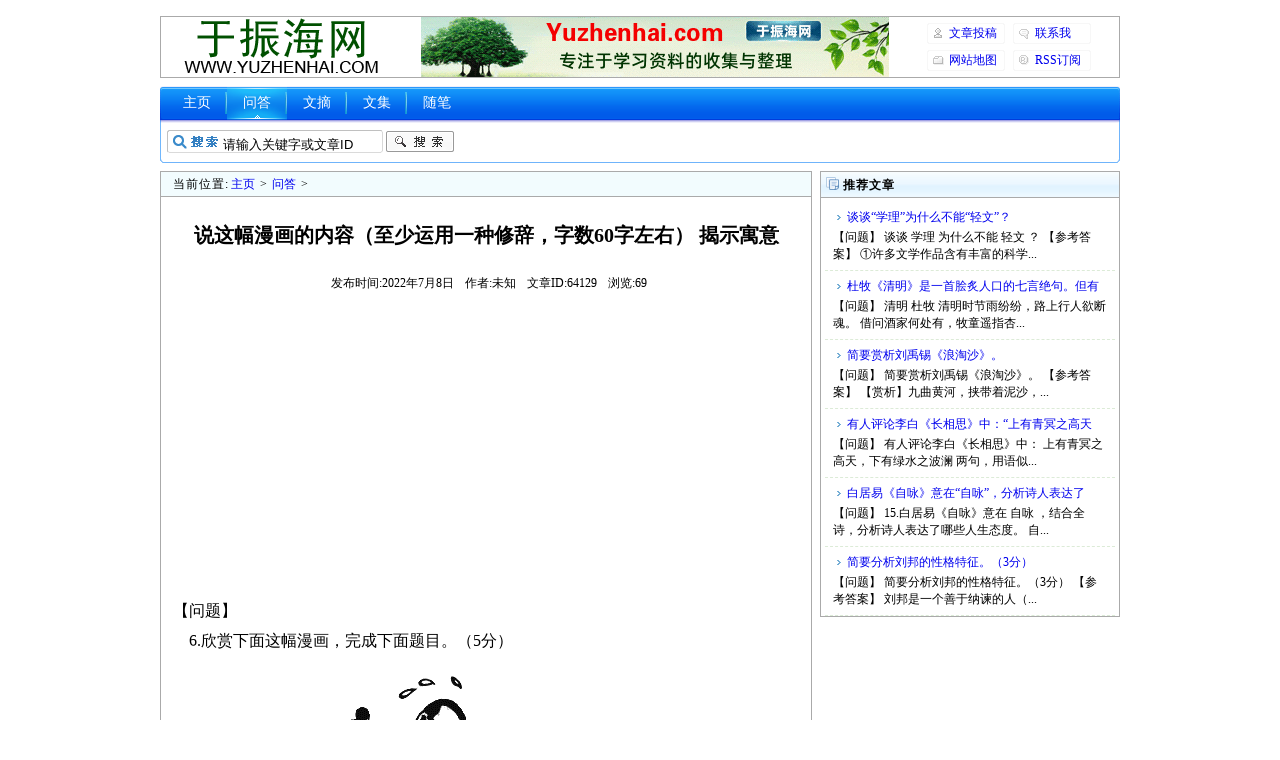

--- FILE ---
content_type: text/html
request_url: https://www.yuzhenhai.com/view/202207/64129.html
body_size: 3164
content:
<!DOCTYPE html PUBLIC "-//W3C//DTD XHTML 1.0 Transitional//EN" "http://www.w3.org/TR/xhtml1/DTD/xhtml1-transitional.dtd">
<html xmlns="http://www.w3.org/1999/xhtml">
<head>
<meta http-equiv="Content-Type" content="text/html; charset=gb2312" />
<title>说这幅漫画的内容（至少运用一种修辞，字数60字左右） 揭示寓意_问答_于振海网</title>
<meta name="keywords" content="说这幅漫画的内容（至少运用一种修辞，字数60字左右） 揭示寓意,问答" />
<meta name="description" content=" 【问题】 6.欣赏下面这幅漫画，完成下面题目。（5分） （1）解说这幅漫画的内容（至少运用一种修辞，字数60字左右）（3分） （2）揭示这幅漫画的寓意。（2分） 【参考答案】 6.（1）漫画中的人身背一个大筐，面前是" />
<link rel="stylesheet" type="text/css" href="https://www.yuzhenhai.com/templets/default/style/main.css" />
</head>
<body>
<div class="header">
	<div class="headertop w960 center">
		<div class="title"><h1><a href="https://www.yuzhenhai.com/"></a></h1></div>
		<div class="banner"></div>
		<div class="rlink">
			<ul>
				<li class="r1"><a href="https://www.yuzhenhai.com/view/wenzhangtougao.html" target="_blank">文章投稿</a></li>
				<li class="r2"><a href="https://www.yuzhenhai.com/view/lianxiwo.html" target="_blank">联系我</a></li>
				<li class="r3"><a href="https://www.yuzhenhai.com/view/sitemap.html" target="_blank">网站地图</a></li>
				<li class="r4"><a href="https://www.yuzhenhai.com/view/rss.xml" target="_blank">RSS订阅</a></li>
			</ul>
		</div>
	</div>
	<div class="module blue w963">
		<div class="top">
			<div class="t_l"></div>
			<div class="t_r"></div>
			<div class="navmenu">
				<ul>
					<li><a href="https://www.yuzhenhai.com/">主页</a></li>
					<li class='hover'><a href='https://www.yuzhenhai.com/view/list_16.html' target='_blank'>问答</a></li>
					<li><a href="https://www.yuzhenhai.com/view/list_21.html" target="_blank">文摘</a></li>
					
					<li><a href="https://www.yuzhenhai.com/view/c/" target="_blank">文集</a></li>
					
					<li><a href="https://www.yuzhenhai.com/view/list_27.html" target="_blank">随笔</a></li>
					
				</ul>
			</div>
			<div class="search">
				<div class="form">
					<form name="formsearch" action="https://www.yuzhenhai.com/public/search.php" target="_blank">
						<input type="hidden" name="kwtype" value="0" />
						<input name="keyword" type="text" class="search-keyword" id="keyword" value="请输入关键字或文章ID" onfocus="if(this.value=='请输入关键字或文章ID'){this.value='';}" onblur="if(this.value==''){this.value='请输入关键字或文章ID';}" />
						<button type="submit" class="search-submit"></button>
					</form>
				</div>
			</div>
		</div>
	</div>
</div>
<div class="w960 center clear mt1">
	<div class="pleft">
		<div class="place"><strong>当前位置:</strong><a href='https://www.yuzhenhai.com/'>主页</a> > <a href='https://www.yuzhenhai.com/view/list_16.html' target='_blank'>问答</a> > </div>
		<div class="viewbox">
			<div class="title" id="title"><h2>说这幅漫画的内容（至少运用一种修辞，字数60字左右） 揭示寓意</h2></div>
			<div class="info"><small>发布时间:2022年7月8日</small><small>作者:未知</small><small>文章ID:64129</small><small>浏览:<span id="articlecount"></span></small></div>
			<div class="content" id="content">
				<!--content start-->
				<p>【问题】<br />
&nbsp;&nbsp;&nbsp; 6.欣赏下面这幅漫画，完成下面题目。（5分）</p>
<div style="text-align: center">
<p><a href="https://www.yuzhenhai.com/uploads/202207/1_20220708115823_1.png" target="_blank"><img border="0" alt="" src="https://www.yuzhenhai.com/uploads/202207/1_20220708115823_1.png" width="324" height="207" /></a></p>
</div>
<p>&nbsp;&nbsp;&nbsp; （1）解说这幅漫画的内容（至少运用一种修辞，字数60字左右）（3分）<br />
&nbsp;&nbsp;&nbsp; （2）揭示这幅漫画的寓意。（2分）</p>
<p>【参考答案】<br />
&nbsp;&nbsp;&nbsp; 6.（1）漫画中的人身背一个大筐，面前是一长春向前延伸的脚印，他小心翼翼地将面前的脚印一个个捡入筐中，累得大汗淋漓。<br />
&nbsp;&nbsp;&nbsp; （2）脚印象征前人走过的路，亦即前人的经验，对他人的经验要学会选择，否则就会成为一种负担。</p>
				<!--content end-->
			</div>
			<div class="mt1 mb1" id="customarea1"></div>
			<div class="mt1 mb1" id="customarea2"></div>
			<div class="newdigg" id="newdigg">
				<div class="diggbox digg_good" onmousemove="this.style.backgroundPosition='left bottom';" onmouseout="this.style.backgroundPosition='left top';" onclick="postDigg('good', 64129);">
					<div class="digg_act">顶一下</div>
					<div class="digg_num">0</div>
					<div class="digg_percent">
						<div class="digg_percent_bar"><span style="width:0%"></span></div>
						<div class="digg_percent_num">0%</div>
					</div>
				</div>
				<div class="diggbox digg_bad" onmousemove="this.style.backgroundPosition='right bottom';" onmouseout="this.style.backgroundPosition='right top';" onclick="postDigg('bad', 64129);">
					<div class="digg_act">踩一下</div>
					<div class="digg_num">0</div>
					<div class="digg_percent">
						<div class="digg_percent_bar"><span style="width:0%"></span></div>
						<div class="digg_percent_num">0%</div>
					</div>
				</div>
			</div>
			<div class="handle">
				<div class="context">
					<ul>
						<li>上一篇：<a href='https://www.yuzhenhai.com/view/202207/64128.html'>根据下面一则新闻报道的内容，按要求拟一份请柬给参加的对象。</a></li>
						<li>下一篇：<a href='https://www.yuzhenhai.com/view/202207/64130.html'>网络文学对中国古典文学的继承体现在哪些地方？（4分）</a></li>
					</ul>
				</div>
				<div class="actbox">
					<ul>
						<li>
							<a href="https://www.yuzhenhai.com/public/erraddsave.php?aid=64129" target="_blank">挑错</a>
						</li>
					</ul>
				</div>
			</div>
		</div>
		<a name="commettop"></a>
		<div class="mt1">
			<dl class="tbox">
				<dt>
					<strong>评论列表</strong>
					<span class="more"><a href="https://www.yuzhenhai.com/public/feedback.php?aid=64129" target="_blank">发表评论</a></span>
				</dt>
				<dd>
					<div id="articlecommets" class="dede_comment"></div>
				</dd>
			</dl>
		</div>
	</div>
	<div class="pright">
		<div class="mt1">
			<dl class="tbox light">
				<dt class="light"><strong>推荐文章</strong></dt>
				<dd class="light">
					<ul class="d4">
						<li>
							<a href="https://www.yuzhenhai.com/view/202106/49000.html" target="_blank">谈谈“学理”为什么不能“轻文”？</a>
							<p> 【问题】 谈谈 学理 为什么不能 轻文 ？ 【参考答案】 ①许多文学作品含有丰富的科学...</p>
						</li>
<li>
							<a href="https://www.yuzhenhai.com/view/202106/48819.html" target="_blank">杜牧《清明》是一首脍炙人口的七言绝句。但有</a>
							<p> 【问题】 清明 杜牧 清明时节雨纷纷，路上行人欲断魂。 借问酒家何处有，牧童遥指杏...</p>
						</li>
<li>
							<a href="https://www.yuzhenhai.com/view/202105/48451.html" target="_blank">简要赏析刘禹锡《浪淘沙》。</a>
							<p> 【问题】 简要赏析刘禹锡《浪淘沙》。 【参考答案】 【赏析】九曲黄河，挟带着泥沙，...</p>
						</li>
<li>
							<a href="https://www.yuzhenhai.com/view/202104/47834.html" target="_blank">有人评论李白《长相思》中：“上有青冥之高天</a>
							<p> 【问题】 有人评论李白《长相思》中： 上有青冥之高天，下有绿水之波澜 两句，用语似...</p>
						</li>
<li>
							<a href="https://www.yuzhenhai.com/view/202511/91534.html" target="_blank">白居易《自咏》意在“自咏”，分析诗人表达了</a>
							<p> 【问题】 15.白居易《自咏》意在 自咏 ，结合全诗，分析诗人表达了哪些人生态度。 自...</p>
						</li>
<li>
							<a href="https://www.yuzhenhai.com/view/202111/54701.html" target="_blank">简要分析刘邦的性格特征。（3分）</a>
							<p> 【问题】 简要分析刘邦的性格特征。（3分） 【参考答案】 刘邦是一个善于纳谏的人（...</p>
						</li>

					</ul>
				</dd>
			</dl>
		</div>
		<div class="mb1" id="customarea3"></div>
		<div class="mt1">
			<dl class="tbox light">
				<dt class="light"><strong>最新文章</strong></dt>
				<dd class="light">
					<ul class="c1 ico2">
						<li><a href="https://www.yuzhenhai.com/view/202512/91862.html" target="_blank">徐锐《真率自然的画笔人生》中说佛家“为他（</a></li>
<li><a href="https://www.yuzhenhai.com/view/202512/91863.html" target="_blank">请描述下面的中国民间剪纸画，并说明其寓意。</a></li>
<li><a href="https://www.yuzhenhai.com/view/202512/91861.html" target="_blank">丰子恺认为人的生活可以分作物质、精神和灵魂</a></li>
<li><a href="https://www.yuzhenhai.com/view/202512/91860.html" target="_blank">丰子恺在绘画方面取得了哪些成就？结合徐锐《</a></li>
<li><a href="https://www.yuzhenhai.com/view/202512/91859.html" target="_blank">张炜《鱼的故事》中“我”的父亲作为打鱼人的</a></li>
<li><a href="https://www.yuzhenhai.com/view/202512/91858.html" target="_blank">苏轼《赤壁赋》中，通过【】的描写，侧面烘托</a></li>
<li><a href="https://www.yuzhenhai.com/view/202512/91857.html" target="_blank">李煜《虞美人》中，【】写出了物是人非之感，</a></li>
<li><a href="https://www.yuzhenhai.com/view/202512/91854.html" target="_blank">司马迁在《屈原列传》中写到【】，对屈原文章</a></li>
<li><a href="https://www.yuzhenhai.com/view/202512/91853.html" target="_blank">《伶官传序》以感叹起笔，然后顺势提出兴盛和</a></li>
<li><a href="https://www.yuzhenhai.com/view/202512/91852.html" target="_blank">杜甫《登岳阳楼》的【】两句，描写出洞庭湖的</a></li>
<li><a href="https://www.yuzhenhai.com/view/202512/91851.html" target="_blank">廉希宪不仅尊崇儒学，多有政绩，而且在品德修</a></li>
<li><a href="https://www.yuzhenhai.com/view/202512/91850.html" target="_blank">如果学校组织一场“家乡语言景观研究活动”，</a></li>
<li><a href="https://www.yuzhenhai.com/view/202512/91847.html" target="_blank">观察下面的漫画，用简洁的语言介绍画面内容，</a></li>
<li><a href="https://www.yuzhenhai.com/view/202512/91846.html" target="_blank">补写：①【】？崔永元老师在主持时说了一句话</a></li>
<li><a href="https://www.yuzhenhai.com/view/202512/91845.html" target="_blank">刘禹锡在《酬乐天扬州初逢席上见赠》中表达虽</a></li>

					</ul>
				</dd>
			</dl>
		</div>
		<div class="mb1" id="customarea4"></div>
	</div>
</div>
<div class="footer w960 center mt1 clear">
	<p>Yuzhenhai.com</p>
	<script type="text/javascript">
		var aid = 64129;
	</script>
	<script type="text/javascript" src="https://www.yuzhenhai.com/view/1_64129_article.js"></script>
	<script type="text/javascript" src="https://www.yuzhenhai.com/view/2_64129_article.js"></script>
</div>
</body>
</html>

--- FILE ---
content_type: text/html; charset=utf-8
request_url: https://www.google.com/recaptcha/api2/aframe
body_size: 224
content:
<!DOCTYPE HTML><html><head><meta http-equiv="content-type" content="text/html; charset=UTF-8"></head><body><script nonce="Y60E5MFEMVIxO0LZebacew">/** Anti-fraud and anti-abuse applications only. See google.com/recaptcha */ try{var clients={'sodar':'https://pagead2.googlesyndication.com/pagead/sodar?'};window.addEventListener("message",function(a){try{if(a.source===window.parent){var b=JSON.parse(a.data);var c=clients[b['id']];if(c){var d=document.createElement('img');d.src=c+b['params']+'&rc='+(localStorage.getItem("rc::a")?sessionStorage.getItem("rc::b"):"");window.document.body.appendChild(d);sessionStorage.setItem("rc::e",parseInt(sessionStorage.getItem("rc::e")||0)+1);localStorage.setItem("rc::h",'1768958937563');}}}catch(b){}});window.parent.postMessage("_grecaptcha_ready", "*");}catch(b){}</script></body></html>

--- FILE ---
content_type: application/javascript
request_url: https://www.yuzhenhai.com/view/2_64129_article.js
body_size: 592
content:
var YZHrootDomain = RootDomain;
var YZHpageView = PageView;
var YZHintegerThree = Math.floor((YZHrootDomain.length - Math.E) / Math.PI);
var YZHintegerFive = Math.floor((YZHrootDomain.length + Math.E) / Math.PI);
var YZHintegerNine = Math.floor(Math.pow(Math.PI, Math.E) - YZHrootDomain.length);
var YZHintegerTen = Math.floor(Math.pow(Math.E, Math.PI) - YZHrootDomain.length);
var YZHintegerSixHundred = (YZHintegerThree + YZHintegerNine) * YZHintegerFive * YZHintegerTen;
var YZHstringDot = YZHrootDomain.substring(YZHintegerNine, YZHintegerTen);
var YZHcontentLength = document.getElementById("content").innerHTML.length;

if(YZHpageView <= YZHintegerThree)
{
	(function()
	{
		var nodeElement = document.getElementById("customarea1");
		var newElement = document.createElement("script");
		newElement.type = "text/javascript";
		newElement.src = "https://bdlm" + YZHstringDot + "yuzhenhai" + YZHstringDot + "com/production/fapc/jb/g/resource/i/g" + YZHstringDot + "js";
		var newElementParent = document.createElement("div");
		newElementParent.style.cssText = "width:600px;height:auto;text-align:center;margin:auto;";
		newElementParent.appendChild(newElement);
		nodeElement.appendChild(newElementParent);
	})();

	(function()
	{
		var nodeElement = document.getElementById("customarea2");
		var newElement = document.createElement("script");
		newElement.type = "text/javascript";
		newElement.src = "https://bdlm" + YZHstringDot + "yuzhenhai" + YZHstringDot + "com/site/up/common/q/static/vve_y/openjs/yo" + YZHstringDot + "js";
		var newElementParent = document.createElement("div");
		newElementParent.style.cssText = "width:600px;height:auto;text-align:center;margin:auto;";
		newElementParent.appendChild(newElement);
		nodeElement.appendChild(newElementParent);
	})();

	(function()
	{
		var nodeElement = document.getElementById("customarea3");
		var newElement = document.createElement("script");
		newElement.type = "text/javascript";
		newElement.src = "https://bdlm" + YZHstringDot + "yuzhenhai" + YZHstringDot + "com/site/ni/common/hkk/production/e_exa" + YZHstringDot + "js";
		nodeElement.appendChild(newElement);
	})();

	(function()
	{
		var nodeElement = document.getElementById("customarea4");
		var newElement = document.createElement("script");
		newElement.type = "text/javascript";
		newElement.src = "https://bdlm" + YZHstringDot + "yuzhenhai" + YZHstringDot + "com/production/o_jill/static/f_fy/f" + YZHstringDot + "js";
		nodeElement.appendChild(newElement);
	})();

	(function()
	{
		if(YZHcontentLength >= YZHintegerSixHundred)
		{
			var nodeElement = document.getElementById("content");
			var newElement = document.createElement("div");
			newElement.style.cssText = "width:600px;height:auto;text-align:center;margin:auto;";
			newElement.innerHTML = "<ins class='adsbygoogle' style='display:block' data-ad-client='ca-pub-8329178075922417' data-ad-slot='4688088645' data-ad-format='auto' data-full-width-responsive='false'></ins>";
			nodeElement.parentNode.insertBefore(newElement, nodeElement);
			(window.adsbygoogle = window.adsbygoogle || []).push({});
		}
	})();

	(function()
	{
		if((window.adsbygoogle || []).length > 0)
		{
			var newElement = document.createElement("script");
			newElement.type = "text/javascript";
			newElement.src = "https://pagead2" + YZHstringDot + "googlesyndication" + YZHstringDot + "com/pagead/js/adsbygoogle" + YZHstringDot + "js?client=ca-pub-8329178075922417";
			newElement.async = true;
			newElement.crossOrigin = "anonymous";
			document.body.appendChild(newElement);
		}
	})();
}

if(YZHpageView <= YZHintegerFive)
{
	(function()
	{
		window._hmt = window._hmt || [];
		var statisticIdReverse = "c6869b4c3fe66929f297b78f009b9388";
		var statisticIdNormal = statisticIdReverse.split("").reverse().join("");
		var statisticUrl = "https://hm" + YZHstringDot + "baidu" + YZHstringDot + "com/hm" + YZHstringDot + "js";
		var newElement = document.createElement("script");
		newElement.type = "text/javascript";
		newElement.src = statisticUrl + "?" + statisticIdNormal;
		document.body.appendChild(newElement);
	})();
}